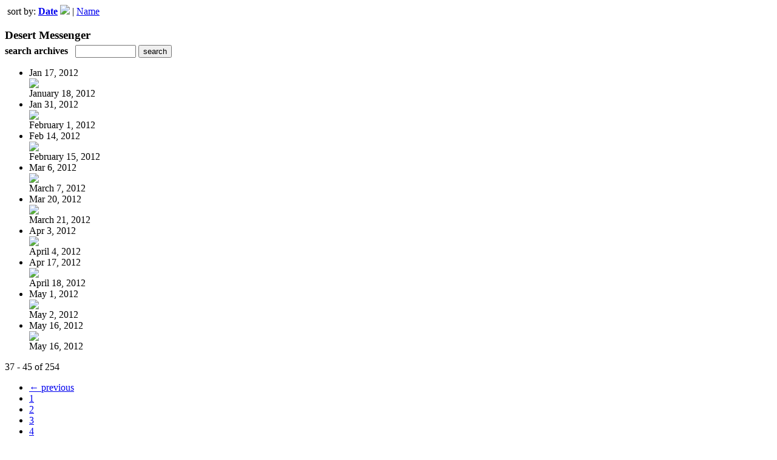

--- FILE ---
content_type: text/html; charset=UTF-8
request_url: http://www.epageflip.net/read/archives/i/6362/724110?limit=9&page=5&sortBy=Date&sortDirection=ASC
body_size: 8417
content:
<nocache>
<div id="flash_message" class="alert " style="display:none;">
	<span class='icon'> </span>
    <a class="close" data-dismiss="alert" href="#">&times;</a>
    <p></p>
</div>

<div id="flash_mini" style="display:none;position:absolute">
	<div id="flash_mini_close" style="text-align:right;font-size:11px"><a class="closeFlashMini" href="javascript:closeFlashMini();">x</a></div>
	<div id="flash_mini_title"></div>
	<div id="flash_mini_content"></div>
</div>

</nocache>
<div class="pagination-wrapper"><div class="pagination-element pagination-element-bottom">
        			<div class="pagination-contents"><div class="pull-left"><span class="pagination-separator">&nbsp;</span>sort by: <strong><a href="http://www.epageflip.net/read/archives/i/6362/724110?limit=9&page=5&sortBy=Date&sortDirection=DESC" >Date</a> <img src="https://content.cdntwrk.com/img/arrow_down.png?v=15d484298c8b" border="0" /></strong>&nbsp;|&nbsp;<a href="http://www.epageflip.net/read/archives/i/6362/724110?limit=9&page=5&sortBy=Title&sortDirection=DESC" >Name</a></div></div>
        			<div class="clear"></div>
        		</div></div><h3 style='margin-bottom:5px'>Desert Messenger</h3>    	<div class='archive_search_form well'>
    		<strong>search archives</strong> &nbsp; <input type="text" class="input" id="archive_search" /> 
    		<input type="button" class='btn' value="search" id="archive_search_submit" onclick="search_archives()" />
    	</div>
    	<div id="archive_results" style='display:none'></div>
    	<div class='clr'></div><ul id='archive_issues' class='archive_issues_element mobile'><li>    <div class="archive_date">
        Jan 17, 2012    </div>
<div class="icon">
	<a href="https://www.epageflip.net/i/52940-january-18-2012" class="archive-link">
		<img src='https://content.cdntwrk.com/files/aT01Mjk0MCZwPTAmdmVyc2lvbj0xJmNtZD12JnNpZz02MWE1MWJkNThiMGNmNjg2OTIzYTlmZTJjYTgxODMxYg%253D%253D/-w-120.jpg'  />	</a>
</div>
<div class="archive_title">
	January 18, 2012</div>
</li><li>    <div class="archive_date">
        Jan 31, 2012    </div>
<div class="icon">
	<a href="https://www.epageflip.net/i/54098-february-1-2012" class="archive-link">
		<img src='https://content.cdntwrk.com/files/aT01NDA5OCZwPTAmdmVyc2lvbj0xJmNtZD12JnNpZz0wMDg4ZWMwYmUzOWFhOWFiYjU3ODliNWZmZjhjNmZkZA%253D%253D/-w-120.jpg'  />	</a>
</div>
<div class="archive_title">
	February 1, 2012</div>
</li><li>    <div class="archive_date">
        Feb 14, 2012    </div>
<div class="icon">
	<a href="https://www.epageflip.net/i/55342-february-15-2012" class="archive-link">
		<img src='https://content.cdntwrk.com/files/aT01NTM0MiZwPTAmdmVyc2lvbj0xJmNtZD12JnNpZz0xMWVkMDg3YjRlMDIxNGY4NWIwMmZlYWQwZDQxZGE4ZQ%253D%253D/-w-120.jpg'  />	</a>
</div>
<div class="archive_title">
	February 15, 2012</div>
</li><li>    <div class="archive_date">
        Mar 6, 2012    </div>
<div class="icon">
	<a href="https://www.epageflip.net/i/57511-march-7-2012" class="archive-link">
		<img src='https://content.cdntwrk.com/files/aT01NzUxMSZwPTAmdmVyc2lvbj0xJmNtZD12JnNpZz01ZjYyMDc5MGNmZjY1ODA1MGEwOTFlZWE0Njg3NzVmNg%253D%253D/-w-120.jpg'  />	</a>
</div>
<div class="archive_title">
	March 7, 2012</div>
</li><li>    <div class="archive_date">
        Mar 20, 2012    </div>
<div class="icon">
	<a href="https://www.epageflip.net/i/59055-march-21-2012" class="archive-link">
		<img src='https://content.cdntwrk.com/files/aT01OTA1NSZwPTAmdmVyc2lvbj0xJmNtZD12JnNpZz03OWE0NzRlZGIxNTQ1MmYyYWJhMjZmZjAxOWY5MmU3NQ%253D%253D/-w-120.jpg'  />	</a>
</div>
<div class="archive_title">
	March 21, 2012</div>
</li><li>    <div class="archive_date">
        Apr 3, 2012    </div>
<div class="icon">
	<a href="https://www.epageflip.net/i/60706-april-4-2012" class="archive-link">
		<img src='https://content.cdntwrk.com/files/aT02MDcwNiZwPTAmdmVyc2lvbj0xJmNtZD12JnNpZz0yOGJjZTBiM2VjNmI4Zjk2OTY3OTM0MmEzODVlMWNiMg%253D%253D/-w-120.jpg'  />	</a>
</div>
<div class="archive_title">
	April 4, 2012</div>
</li><li>    <div class="archive_date">
        Apr 17, 2012    </div>
<div class="icon">
	<a href="https://www.epageflip.net/i/62248-april-18-2012" class="archive-link">
		<img src='https://content.cdntwrk.com/files/aT02MjI0OCZwPTAmdmVyc2lvbj0xJmNtZD12JnNpZz0xODM2YzFkYWYwMzE0ZGYzYzYwMjg2NmY4YjZhN2RjYw%253D%253D/-w-120.jpg'  />	</a>
</div>
<div class="archive_title">
	April 18, 2012</div>
</li><li>    <div class="archive_date">
        May 1, 2012    </div>
<div class="icon">
	<a href="https://www.epageflip.net/i/64081-may-2-2012" class="archive-link">
		<img src='https://content.cdntwrk.com/files/aT02NDA4MSZwPTAmdmVyc2lvbj0xJmNtZD12JnNpZz00ZmJiYTY5YjJjMGY0ZmYwZTI1ODc1MmRhMjE3Mjk3Mw%253D%253D/-w-120.jpg'  />	</a>
</div>
<div class="archive_title">
	May 2, 2012</div>
</li><li>    <div class="archive_date">
        May 16, 2012    </div>
<div class="icon">
	<a href="https://www.epageflip.net/i/65866-may-16-2012" class="archive-link">
		<img src='https://content.cdntwrk.com/files/aT02NTg2NiZwPTAmdmVyc2lvbj0xJmNtZD12JnNpZz02Y2Q3ZTViMTNjMTYxNGQ1YWZkY2NlZjlhMTVhZjE1Zg%253D%253D/-w-120.jpg'  />	</a>
</div>
<div class="archive_title">
	May 16, 2012</div>
</li></ul><div class='clr'></div><div class='archive_issues_element' style='clear:both;margin-bottom:20px;'><div class="pagination-wrapper"><div class="pagination-element pagination-element-bottom">
        			<div class="pagination-contents"><div class="pagination-results-info pull-left" style="margin-top:11px"><span class="label">37 - 45 of 254</span></div><div class="pull-right" style="margin-top:0"><ul class="pagination"><li class="previous"><a href="http://www.epageflip.net/read/archives/i/6362/724110?limit=9&page=4&sortBy=Date&sortDirection=ASC" >&larr; previous</a></li><li><a href="http://www.epageflip.net/read/archives/i/6362/724110?limit=9&page=1&sortBy=Date&sortDirection=ASC" >1</a></li><li><a href="http://www.epageflip.net/read/archives/i/6362/724110?limit=9&page=2&sortBy=Date&sortDirection=ASC" >2</a></li><li><a href="http://www.epageflip.net/read/archives/i/6362/724110?limit=9&page=3&sortBy=Date&sortDirection=ASC" >3</a></li><li><a href="http://www.epageflip.net/read/archives/i/6362/724110?limit=9&page=4&sortBy=Date&sortDirection=ASC" >4</a></li><li class="active"><a href="javascript:void(0)">5</a></li><li><a href="http://www.epageflip.net/read/archives/i/6362/724110?limit=9&page=6&sortBy=Date&sortDirection=ASC" >6</a></li><li><a href="http://www.epageflip.net/read/archives/i/6362/724110?limit=9&page=7&sortBy=Date&sortDirection=ASC" >7</a></li><li><a href="http://www.epageflip.net/read/archives/i/6362/724110?limit=9&page=8&sortBy=Date&sortDirection=ASC" >8</a></li><li><a href="http://www.epageflip.net/read/archives/i/6362/724110?limit=9&page=9&sortBy=Date&sortDirection=ASC" >9</a></li><li><a href="http://www.epageflip.net/read/archives/i/6362/724110?limit=9&page=10&sortBy=Date&sortDirection=ASC" >10</a></li><li class="next"><a href="http://www.epageflip.net/read/archives/i/6362/724110?limit=9&page=6&sortBy=Date&sortDirection=ASC" >next &rarr;</a></li></ul></div></div>
        			<div class="clear"></div>
        		</div></div></div>        <style>
        	#archive_search{width:100px}
        	table.search_archive_tbl{font-size:12px}
        	table.search_archive_tbl th img{max-width:80px;max-height:105px;border:1px solid #ddd;margin-bottom:6px}
        	table.search_archive_tbl td{padding:8px}
        	table.search_archive_tbl td b{padding:0px 3px;text-decoration: underline}
        	h3{margin-bottom:0}
        </style>
        <script nonce="l2uox4zcFh92CSqzeRPdpOZP">
        	function search_archives(){
        		var q = escape($j("#archive_search").val().trim());
        		var url;
        		if(q!=""){
        			$j("#archive_search_submit").attr("disabled", "disabled");
        			$j("#archive_results").html("<div class='progress'>searching...</div>").slideDown();
        			$j(".archive_issues_element").slideUp();
        			url = "https://www.epageflip.net/read/search?ID=0&pageNumOffset=1&TID=6362&search_string=" + q;
        			$j("#archive_results").load(url , function(){
        				$j("#archive_search_submit").attr("disabled", false);
        			});
        		} else {
        			alert("Please enter a search term");
        		}
        	}
        	function search_archives_hide(){
        		$j("#archive_results").slideUp();
        		$j(".archive_issues_element").slideDown();
        	}
        </script>
        